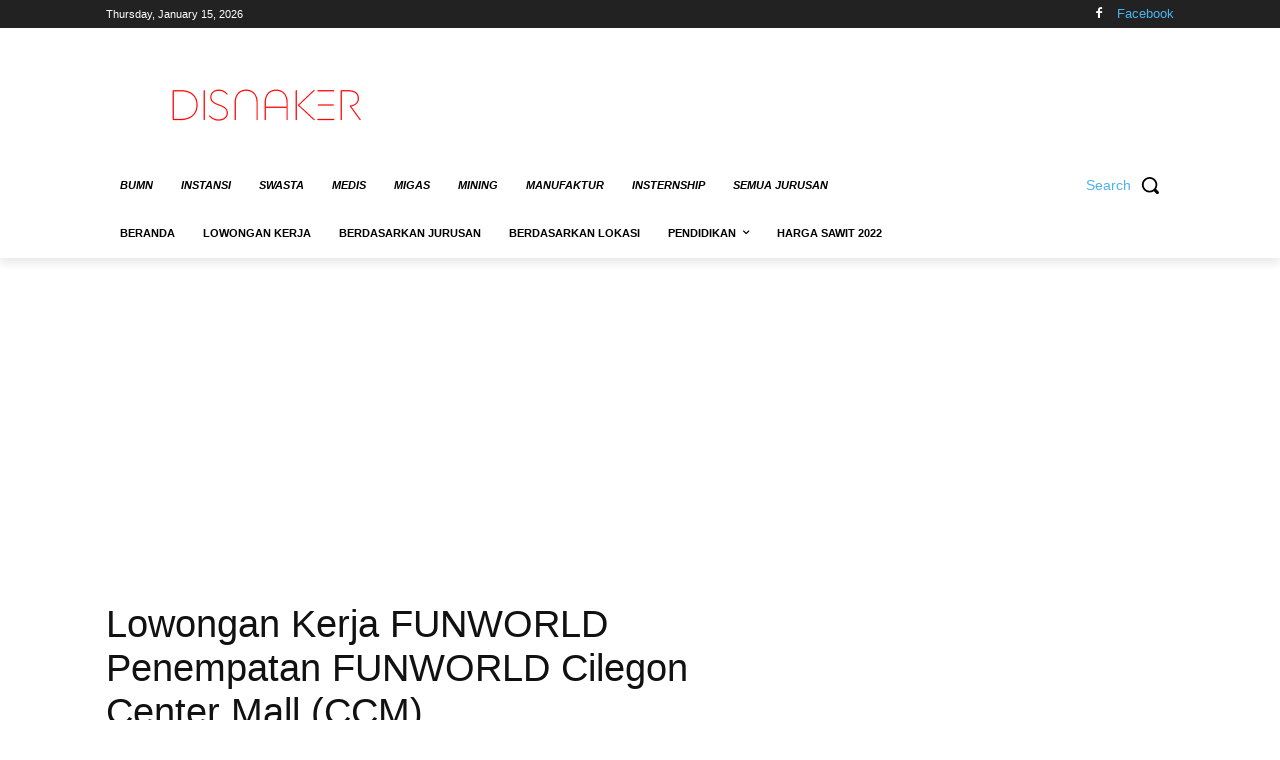

--- FILE ---
content_type: text/html; charset=UTF-8
request_url: https://disnaker.id/wp-admin/admin-ajax.php?td_theme_name=Newspaper&v=12.7.1
body_size: -407
content:
{"1181":50}

--- FILE ---
content_type: text/html; charset=utf-8
request_url: https://www.google.com/recaptcha/api2/aframe
body_size: 268
content:
<!DOCTYPE HTML><html><head><meta http-equiv="content-type" content="text/html; charset=UTF-8"></head><body><script nonce="DZ8EzKKGLLuZasWytQ2Y1g">/** Anti-fraud and anti-abuse applications only. See google.com/recaptcha */ try{var clients={'sodar':'https://pagead2.googlesyndication.com/pagead/sodar?'};window.addEventListener("message",function(a){try{if(a.source===window.parent){var b=JSON.parse(a.data);var c=clients[b['id']];if(c){var d=document.createElement('img');d.src=c+b['params']+'&rc='+(localStorage.getItem("rc::a")?sessionStorage.getItem("rc::b"):"");window.document.body.appendChild(d);sessionStorage.setItem("rc::e",parseInt(sessionStorage.getItem("rc::e")||0)+1);localStorage.setItem("rc::h",'1768487095836');}}}catch(b){}});window.parent.postMessage("_grecaptcha_ready", "*");}catch(b){}</script></body></html>